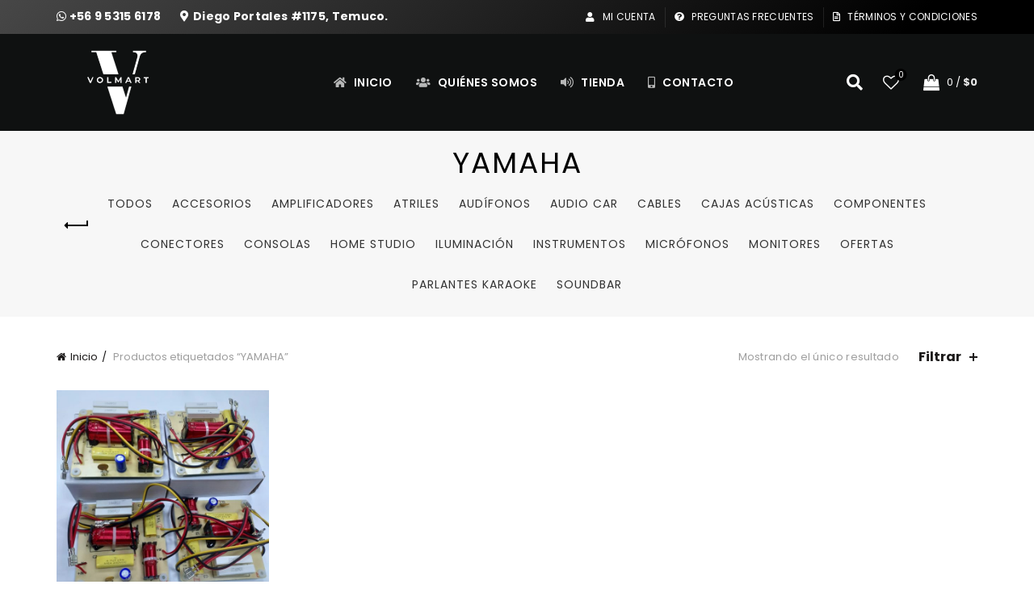

--- FILE ---
content_type: text/html; charset=UTF-8
request_url: https://volmart.cl/etiqueta-producto/yamaha/
body_size: 74210
content:
<!DOCTYPE html>
<!--[if IE 8]>
<html class="ie ie8" lang="es">
<![endif]-->
<!--[if !(IE 7) & !(IE 8)]><!-->
<html lang="es">
<!--<![endif]-->
<head>
	<meta charset="UTF-8">
	<meta name="viewport" content="width=device-width, initial-scale=1.0, maximum-scale=1.0, user-scalable=no">
	<link rel="profile" href="http://gmpg.org/xfn/11">
	<link rel="pingback" href="https://volmart.cl/xmlrpc.php">

	<title>YAMAHA &#8211; VOLMART</title>
<meta name='robots' content='max-image-preview:large' />
	<style>img:is([sizes="auto" i], [sizes^="auto," i]) { contain-intrinsic-size: 3000px 1500px }</style>
	<link rel='dns-prefetch' href='//use.fontawesome.com' />
<link rel='dns-prefetch' href='//fonts.googleapis.com' />
<link rel="alternate" type="application/rss+xml" title="VOLMART &raquo; Feed" href="https://volmart.cl/feed/" />
<link rel="alternate" type="application/rss+xml" title="VOLMART &raquo; Feed de los comentarios" href="https://volmart.cl/comments/feed/" />
<link rel="alternate" type="application/rss+xml" title="VOLMART &raquo; YAMAHA Etiqueta Feed" href="https://volmart.cl/etiqueta-producto/yamaha/feed/" />

<style id='wp-emoji-styles-inline-css' type='text/css'>

	img.wp-smiley, img.emoji {
		display: inline !important;
		border: none !important;
		box-shadow: none !important;
		height: 1em !important;
		width: 1em !important;
		margin: 0 0.07em !important;
		vertical-align: -0.1em !important;
		background: none !important;
		padding: 0 !important;
	}
</style>
<link rel='stylesheet' id='wp-block-library-css' href='https://volmart.cl/wp-includes/css/dist/block-library/style.min.css?ver=6.8.2' type='text/css' media='all' />
<style id='classic-theme-styles-inline-css' type='text/css'>
/*! This file is auto-generated */
.wp-block-button__link{color:#fff;background-color:#32373c;border-radius:9999px;box-shadow:none;text-decoration:none;padding:calc(.667em + 2px) calc(1.333em + 2px);font-size:1.125em}.wp-block-file__button{background:#32373c;color:#fff;text-decoration:none}
</style>
<style id='safe-svg-svg-icon-style-inline-css' type='text/css'>
.safe-svg-cover{text-align:center}.safe-svg-cover .safe-svg-inside{display:inline-block;max-width:100%}.safe-svg-cover svg{fill:currentColor;height:100%;max-height:100%;max-width:100%;width:100%}

</style>
<style id='font-awesome-svg-styles-default-inline-css' type='text/css'>
.svg-inline--fa {
  display: inline-block;
  height: 1em;
  overflow: visible;
  vertical-align: -.125em;
}
</style>
<link rel='stylesheet' id='font-awesome-svg-styles-css' href='https://volmart.cl/wp-content/uploads/font-awesome/v5.15.2/css/svg-with-js.css' type='text/css' media='all' />
<style id='font-awesome-svg-styles-inline-css' type='text/css'>
   .wp-block-font-awesome-icon svg::before,
   .wp-rich-text-font-awesome-icon svg::before {content: unset;}
</style>
<style id='global-styles-inline-css' type='text/css'>
:root{--wp--preset--aspect-ratio--square: 1;--wp--preset--aspect-ratio--4-3: 4/3;--wp--preset--aspect-ratio--3-4: 3/4;--wp--preset--aspect-ratio--3-2: 3/2;--wp--preset--aspect-ratio--2-3: 2/3;--wp--preset--aspect-ratio--16-9: 16/9;--wp--preset--aspect-ratio--9-16: 9/16;--wp--preset--color--black: #000000;--wp--preset--color--cyan-bluish-gray: #abb8c3;--wp--preset--color--white: #ffffff;--wp--preset--color--pale-pink: #f78da7;--wp--preset--color--vivid-red: #cf2e2e;--wp--preset--color--luminous-vivid-orange: #ff6900;--wp--preset--color--luminous-vivid-amber: #fcb900;--wp--preset--color--light-green-cyan: #7bdcb5;--wp--preset--color--vivid-green-cyan: #00d084;--wp--preset--color--pale-cyan-blue: #8ed1fc;--wp--preset--color--vivid-cyan-blue: #0693e3;--wp--preset--color--vivid-purple: #9b51e0;--wp--preset--gradient--vivid-cyan-blue-to-vivid-purple: linear-gradient(135deg,rgba(6,147,227,1) 0%,rgb(155,81,224) 100%);--wp--preset--gradient--light-green-cyan-to-vivid-green-cyan: linear-gradient(135deg,rgb(122,220,180) 0%,rgb(0,208,130) 100%);--wp--preset--gradient--luminous-vivid-amber-to-luminous-vivid-orange: linear-gradient(135deg,rgba(252,185,0,1) 0%,rgba(255,105,0,1) 100%);--wp--preset--gradient--luminous-vivid-orange-to-vivid-red: linear-gradient(135deg,rgba(255,105,0,1) 0%,rgb(207,46,46) 100%);--wp--preset--gradient--very-light-gray-to-cyan-bluish-gray: linear-gradient(135deg,rgb(238,238,238) 0%,rgb(169,184,195) 100%);--wp--preset--gradient--cool-to-warm-spectrum: linear-gradient(135deg,rgb(74,234,220) 0%,rgb(151,120,209) 20%,rgb(207,42,186) 40%,rgb(238,44,130) 60%,rgb(251,105,98) 80%,rgb(254,248,76) 100%);--wp--preset--gradient--blush-light-purple: linear-gradient(135deg,rgb(255,206,236) 0%,rgb(152,150,240) 100%);--wp--preset--gradient--blush-bordeaux: linear-gradient(135deg,rgb(254,205,165) 0%,rgb(254,45,45) 50%,rgb(107,0,62) 100%);--wp--preset--gradient--luminous-dusk: linear-gradient(135deg,rgb(255,203,112) 0%,rgb(199,81,192) 50%,rgb(65,88,208) 100%);--wp--preset--gradient--pale-ocean: linear-gradient(135deg,rgb(255,245,203) 0%,rgb(182,227,212) 50%,rgb(51,167,181) 100%);--wp--preset--gradient--electric-grass: linear-gradient(135deg,rgb(202,248,128) 0%,rgb(113,206,126) 100%);--wp--preset--gradient--midnight: linear-gradient(135deg,rgb(2,3,129) 0%,rgb(40,116,252) 100%);--wp--preset--font-size--small: 13px;--wp--preset--font-size--medium: 20px;--wp--preset--font-size--large: 36px;--wp--preset--font-size--x-large: 42px;--wp--preset--spacing--20: 0.44rem;--wp--preset--spacing--30: 0.67rem;--wp--preset--spacing--40: 1rem;--wp--preset--spacing--50: 1.5rem;--wp--preset--spacing--60: 2.25rem;--wp--preset--spacing--70: 3.38rem;--wp--preset--spacing--80: 5.06rem;--wp--preset--shadow--natural: 6px 6px 9px rgba(0, 0, 0, 0.2);--wp--preset--shadow--deep: 12px 12px 50px rgba(0, 0, 0, 0.4);--wp--preset--shadow--sharp: 6px 6px 0px rgba(0, 0, 0, 0.2);--wp--preset--shadow--outlined: 6px 6px 0px -3px rgba(255, 255, 255, 1), 6px 6px rgba(0, 0, 0, 1);--wp--preset--shadow--crisp: 6px 6px 0px rgba(0, 0, 0, 1);}:where(.is-layout-flex){gap: 0.5em;}:where(.is-layout-grid){gap: 0.5em;}body .is-layout-flex{display: flex;}.is-layout-flex{flex-wrap: wrap;align-items: center;}.is-layout-flex > :is(*, div){margin: 0;}body .is-layout-grid{display: grid;}.is-layout-grid > :is(*, div){margin: 0;}:where(.wp-block-columns.is-layout-flex){gap: 2em;}:where(.wp-block-columns.is-layout-grid){gap: 2em;}:where(.wp-block-post-template.is-layout-flex){gap: 1.25em;}:where(.wp-block-post-template.is-layout-grid){gap: 1.25em;}.has-black-color{color: var(--wp--preset--color--black) !important;}.has-cyan-bluish-gray-color{color: var(--wp--preset--color--cyan-bluish-gray) !important;}.has-white-color{color: var(--wp--preset--color--white) !important;}.has-pale-pink-color{color: var(--wp--preset--color--pale-pink) !important;}.has-vivid-red-color{color: var(--wp--preset--color--vivid-red) !important;}.has-luminous-vivid-orange-color{color: var(--wp--preset--color--luminous-vivid-orange) !important;}.has-luminous-vivid-amber-color{color: var(--wp--preset--color--luminous-vivid-amber) !important;}.has-light-green-cyan-color{color: var(--wp--preset--color--light-green-cyan) !important;}.has-vivid-green-cyan-color{color: var(--wp--preset--color--vivid-green-cyan) !important;}.has-pale-cyan-blue-color{color: var(--wp--preset--color--pale-cyan-blue) !important;}.has-vivid-cyan-blue-color{color: var(--wp--preset--color--vivid-cyan-blue) !important;}.has-vivid-purple-color{color: var(--wp--preset--color--vivid-purple) !important;}.has-black-background-color{background-color: var(--wp--preset--color--black) !important;}.has-cyan-bluish-gray-background-color{background-color: var(--wp--preset--color--cyan-bluish-gray) !important;}.has-white-background-color{background-color: var(--wp--preset--color--white) !important;}.has-pale-pink-background-color{background-color: var(--wp--preset--color--pale-pink) !important;}.has-vivid-red-background-color{background-color: var(--wp--preset--color--vivid-red) !important;}.has-luminous-vivid-orange-background-color{background-color: var(--wp--preset--color--luminous-vivid-orange) !important;}.has-luminous-vivid-amber-background-color{background-color: var(--wp--preset--color--luminous-vivid-amber) !important;}.has-light-green-cyan-background-color{background-color: var(--wp--preset--color--light-green-cyan) !important;}.has-vivid-green-cyan-background-color{background-color: var(--wp--preset--color--vivid-green-cyan) !important;}.has-pale-cyan-blue-background-color{background-color: var(--wp--preset--color--pale-cyan-blue) !important;}.has-vivid-cyan-blue-background-color{background-color: var(--wp--preset--color--vivid-cyan-blue) !important;}.has-vivid-purple-background-color{background-color: var(--wp--preset--color--vivid-purple) !important;}.has-black-border-color{border-color: var(--wp--preset--color--black) !important;}.has-cyan-bluish-gray-border-color{border-color: var(--wp--preset--color--cyan-bluish-gray) !important;}.has-white-border-color{border-color: var(--wp--preset--color--white) !important;}.has-pale-pink-border-color{border-color: var(--wp--preset--color--pale-pink) !important;}.has-vivid-red-border-color{border-color: var(--wp--preset--color--vivid-red) !important;}.has-luminous-vivid-orange-border-color{border-color: var(--wp--preset--color--luminous-vivid-orange) !important;}.has-luminous-vivid-amber-border-color{border-color: var(--wp--preset--color--luminous-vivid-amber) !important;}.has-light-green-cyan-border-color{border-color: var(--wp--preset--color--light-green-cyan) !important;}.has-vivid-green-cyan-border-color{border-color: var(--wp--preset--color--vivid-green-cyan) !important;}.has-pale-cyan-blue-border-color{border-color: var(--wp--preset--color--pale-cyan-blue) !important;}.has-vivid-cyan-blue-border-color{border-color: var(--wp--preset--color--vivid-cyan-blue) !important;}.has-vivid-purple-border-color{border-color: var(--wp--preset--color--vivid-purple) !important;}.has-vivid-cyan-blue-to-vivid-purple-gradient-background{background: var(--wp--preset--gradient--vivid-cyan-blue-to-vivid-purple) !important;}.has-light-green-cyan-to-vivid-green-cyan-gradient-background{background: var(--wp--preset--gradient--light-green-cyan-to-vivid-green-cyan) !important;}.has-luminous-vivid-amber-to-luminous-vivid-orange-gradient-background{background: var(--wp--preset--gradient--luminous-vivid-amber-to-luminous-vivid-orange) !important;}.has-luminous-vivid-orange-to-vivid-red-gradient-background{background: var(--wp--preset--gradient--luminous-vivid-orange-to-vivid-red) !important;}.has-very-light-gray-to-cyan-bluish-gray-gradient-background{background: var(--wp--preset--gradient--very-light-gray-to-cyan-bluish-gray) !important;}.has-cool-to-warm-spectrum-gradient-background{background: var(--wp--preset--gradient--cool-to-warm-spectrum) !important;}.has-blush-light-purple-gradient-background{background: var(--wp--preset--gradient--blush-light-purple) !important;}.has-blush-bordeaux-gradient-background{background: var(--wp--preset--gradient--blush-bordeaux) !important;}.has-luminous-dusk-gradient-background{background: var(--wp--preset--gradient--luminous-dusk) !important;}.has-pale-ocean-gradient-background{background: var(--wp--preset--gradient--pale-ocean) !important;}.has-electric-grass-gradient-background{background: var(--wp--preset--gradient--electric-grass) !important;}.has-midnight-gradient-background{background: var(--wp--preset--gradient--midnight) !important;}.has-small-font-size{font-size: var(--wp--preset--font-size--small) !important;}.has-medium-font-size{font-size: var(--wp--preset--font-size--medium) !important;}.has-large-font-size{font-size: var(--wp--preset--font-size--large) !important;}.has-x-large-font-size{font-size: var(--wp--preset--font-size--x-large) !important;}
:where(.wp-block-post-template.is-layout-flex){gap: 1.25em;}:where(.wp-block-post-template.is-layout-grid){gap: 1.25em;}
:where(.wp-block-columns.is-layout-flex){gap: 2em;}:where(.wp-block-columns.is-layout-grid){gap: 2em;}
:root :where(.wp-block-pullquote){font-size: 1.5em;line-height: 1.6;}
</style>
<link rel='stylesheet' id='rs-plugin-settings-css' href='https://volmart.cl/wp-content/plugins/revslider/public/assets/css/rs6.css?ver=6.4.3' type='text/css' media='all' />
<style id='rs-plugin-settings-inline-css' type='text/css'>
#rs-demo-id {}
</style>
<style id='woocommerce-inline-inline-css' type='text/css'>
.woocommerce form .form-row .required { visibility: visible; }
</style>
<link rel='stylesheet' id='brands-styles-css' href='https://volmart.cl/wp-content/plugins/woocommerce/assets/css/brands.css?ver=9.9.6' type='text/css' media='all' />
<link rel='stylesheet' id='font-awesome-official-css' href='https://use.fontawesome.com/releases/v5.15.2/css/all.css' type='text/css' media='all' integrity="sha384-vSIIfh2YWi9wW0r9iZe7RJPrKwp6bG+s9QZMoITbCckVJqGCCRhc+ccxNcdpHuYu" crossorigin="anonymous" />
<link rel='stylesheet' id='bootstrap-css' href='https://volmart.cl/wp-content/themes/basel/css/bootstrap.min.css?ver=5.4.1' type='text/css' media='all' />
<link rel='stylesheet' id='basel-style-css' href='https://volmart.cl/wp-content/themes/basel/style.min.css?ver=5.4.1' type='text/css' media='all' />
<link rel='stylesheet' id='js_composer_front-css' href='https://volmart.cl/wp-content/plugins/js_composer/assets/css/js_composer.min.css?ver=6.6.0' type='text/css' media='all' />
<link rel='stylesheet' id='vc_font_awesome_5_shims-css' href='https://volmart.cl/wp-content/plugins/js_composer/assets/lib/bower/font-awesome/css/v4-shims.min.css?ver=6.6.0' type='text/css' media='all' />
<link rel='stylesheet' id='vc_font_awesome_5-css' href='https://volmart.cl/wp-content/plugins/js_composer/assets/lib/bower/font-awesome/css/all.min.css?ver=6.6.0' type='text/css' media='all' />
<link rel='stylesheet' id='xts-google-fonts-css' href='//fonts.googleapis.com/css?family=Poppins%3A100%2C100italic%2C200%2C200italic%2C300%2C300italic%2C400%2C400italic%2C500%2C500italic%2C600%2C600italic%2C700%2C700italic%2C800%2C800italic%2C900%2C900italic&#038;ver=5.4.1' type='text/css' media='all' />
<link rel='stylesheet' id='basel-dynamic-style-css' href='https://volmart.cl/wp-content/uploads/2026/01/basel-dynamic-1767911400.css?ver=5.4.1' type='text/css' media='all' />
<link rel='stylesheet' id='font-awesome-official-v4shim-css' href='https://use.fontawesome.com/releases/v5.15.2/css/v4-shims.css' type='text/css' media='all' integrity="sha384-1CjXmylX8++C7CVZORGA9EwcbYDfZV2D4Kl1pTm3hp2I/usHDafIrgBJNuRTDQ4f" crossorigin="anonymous" />
<style id='font-awesome-official-v4shim-inline-css' type='text/css'>
@font-face {
font-family: "FontAwesome";
font-display: block;
src: url("https://use.fontawesome.com/releases/v5.15.2/webfonts/fa-brands-400.eot"),
		url("https://use.fontawesome.com/releases/v5.15.2/webfonts/fa-brands-400.eot?#iefix") format("embedded-opentype"),
		url("https://use.fontawesome.com/releases/v5.15.2/webfonts/fa-brands-400.woff2") format("woff2"),
		url("https://use.fontawesome.com/releases/v5.15.2/webfonts/fa-brands-400.woff") format("woff"),
		url("https://use.fontawesome.com/releases/v5.15.2/webfonts/fa-brands-400.ttf") format("truetype"),
		url("https://use.fontawesome.com/releases/v5.15.2/webfonts/fa-brands-400.svg#fontawesome") format("svg");
}

@font-face {
font-family: "FontAwesome";
font-display: block;
src: url("https://use.fontawesome.com/releases/v5.15.2/webfonts/fa-solid-900.eot"),
		url("https://use.fontawesome.com/releases/v5.15.2/webfonts/fa-solid-900.eot?#iefix") format("embedded-opentype"),
		url("https://use.fontawesome.com/releases/v5.15.2/webfonts/fa-solid-900.woff2") format("woff2"),
		url("https://use.fontawesome.com/releases/v5.15.2/webfonts/fa-solid-900.woff") format("woff"),
		url("https://use.fontawesome.com/releases/v5.15.2/webfonts/fa-solid-900.ttf") format("truetype"),
		url("https://use.fontawesome.com/releases/v5.15.2/webfonts/fa-solid-900.svg#fontawesome") format("svg");
}

@font-face {
font-family: "FontAwesome";
font-display: block;
src: url("https://use.fontawesome.com/releases/v5.15.2/webfonts/fa-regular-400.eot"),
		url("https://use.fontawesome.com/releases/v5.15.2/webfonts/fa-regular-400.eot?#iefix") format("embedded-opentype"),
		url("https://use.fontawesome.com/releases/v5.15.2/webfonts/fa-regular-400.woff2") format("woff2"),
		url("https://use.fontawesome.com/releases/v5.15.2/webfonts/fa-regular-400.woff") format("woff"),
		url("https://use.fontawesome.com/releases/v5.15.2/webfonts/fa-regular-400.ttf") format("truetype"),
		url("https://use.fontawesome.com/releases/v5.15.2/webfonts/fa-regular-400.svg#fontawesome") format("svg");
unicode-range: U+F004-F005,U+F007,U+F017,U+F022,U+F024,U+F02E,U+F03E,U+F044,U+F057-F059,U+F06E,U+F070,U+F075,U+F07B-F07C,U+F080,U+F086,U+F089,U+F094,U+F09D,U+F0A0,U+F0A4-F0A7,U+F0C5,U+F0C7-F0C8,U+F0E0,U+F0EB,U+F0F3,U+F0F8,U+F0FE,U+F111,U+F118-F11A,U+F11C,U+F133,U+F144,U+F146,U+F14A,U+F14D-F14E,U+F150-F152,U+F15B-F15C,U+F164-F165,U+F185-F186,U+F191-F192,U+F1AD,U+F1C1-F1C9,U+F1CD,U+F1D8,U+F1E3,U+F1EA,U+F1F6,U+F1F9,U+F20A,U+F247-F249,U+F24D,U+F254-F25B,U+F25D,U+F267,U+F271-F274,U+F279,U+F28B,U+F28D,U+F2B5-F2B6,U+F2B9,U+F2BB,U+F2BD,U+F2C1-F2C2,U+F2D0,U+F2D2,U+F2DC,U+F2ED,U+F328,U+F358-F35B,U+F3A5,U+F3D1,U+F410,U+F4AD;
}
</style>
<script type="text/template" id="tmpl-variation-template">
	<div class="woocommerce-variation-description">{{{ data.variation.variation_description }}}</div>
	<div class="woocommerce-variation-price">{{{ data.variation.price_html }}}</div>
	<div class="woocommerce-variation-availability">{{{ data.variation.availability_html }}}</div>
</script>
<script type="text/template" id="tmpl-unavailable-variation-template">
	<p role="alert">Lo siento, este producto no está disponible. Por favor, elige otra combinación.</p>
</script>
<script type="text/javascript" src="https://volmart.cl/wp-includes/js/jquery/jquery.min.js?ver=3.7.1" id="jquery-core-js"></script>
<script type="text/javascript" src="https://volmart.cl/wp-includes/js/jquery/jquery-migrate.min.js?ver=3.4.1" id="jquery-migrate-js"></script>
<script type="text/javascript" src="https://volmart.cl/wp-content/plugins/revslider/public/assets/js/rbtools.min.js?ver=6.4.3" id="tp-tools-js"></script>
<script type="text/javascript" src="https://volmart.cl/wp-content/plugins/revslider/public/assets/js/rs6.min.js?ver=6.4.3" id="revmin-js"></script>
<script type="text/javascript" src="https://volmart.cl/wp-content/plugins/woocommerce/assets/js/jquery-blockui/jquery.blockUI.min.js?ver=2.7.0-wc.9.9.6" id="jquery-blockui-js" data-wp-strategy="defer"></script>
<script type="text/javascript" id="wc-add-to-cart-js-extra">
/* <![CDATA[ */
var wc_add_to_cart_params = {"ajax_url":"\/wp-admin\/admin-ajax.php","wc_ajax_url":"\/?wc-ajax=%%endpoint%%","i18n_view_cart":"Ver carrito","cart_url":"https:\/\/volmart.cl\/carrito\/","is_cart":"","cart_redirect_after_add":"no"};
/* ]]> */
</script>
<script type="text/javascript" src="https://volmart.cl/wp-content/plugins/woocommerce/assets/js/frontend/add-to-cart.min.js?ver=9.9.6" id="wc-add-to-cart-js" data-wp-strategy="defer"></script>
<script type="text/javascript" src="https://volmart.cl/wp-content/plugins/woocommerce/assets/js/js-cookie/js.cookie.min.js?ver=2.1.4-wc.9.9.6" id="js-cookie-js" data-wp-strategy="defer"></script>
<script type="text/javascript" id="woocommerce-js-extra">
/* <![CDATA[ */
var woocommerce_params = {"ajax_url":"\/wp-admin\/admin-ajax.php","wc_ajax_url":"\/?wc-ajax=%%endpoint%%","i18n_password_show":"Mostrar contrase\u00f1a","i18n_password_hide":"Ocultar contrase\u00f1a"};
/* ]]> */
</script>
<script type="text/javascript" src="https://volmart.cl/wp-content/plugins/woocommerce/assets/js/frontend/woocommerce.min.js?ver=9.9.6" id="woocommerce-js" defer="defer" data-wp-strategy="defer"></script>
<script type="text/javascript" src="https://volmart.cl/wp-content/plugins/js_composer/assets/js/vendors/woocommerce-add-to-cart.js?ver=6.6.0" id="vc_woocommerce-add-to-cart-js-js"></script>
<!--[if lt IE 9]>
<script type="text/javascript" src="https://volmart.cl/wp-content/themes/basel/js/html5.min.js?ver=5.4.1" id="basel_html5shiv-js"></script>
<![endif]-->
<script type="text/javascript" src="https://volmart.cl/wp-includes/js/underscore.min.js?ver=1.13.7" id="underscore-js"></script>
<script type="text/javascript" id="wp-util-js-extra">
/* <![CDATA[ */
var _wpUtilSettings = {"ajax":{"url":"\/wp-admin\/admin-ajax.php"}};
/* ]]> */
</script>
<script type="text/javascript" src="https://volmart.cl/wp-includes/js/wp-util.min.js?ver=6.8.2" id="wp-util-js"></script>
<script type="text/javascript" id="wc-add-to-cart-variation-js-extra">
/* <![CDATA[ */
var wc_add_to_cart_variation_params = {"wc_ajax_url":"\/?wc-ajax=%%endpoint%%","i18n_no_matching_variations_text":"Lo siento, no hay productos que igualen tu selecci\u00f3n. Por favor, escoge una combinaci\u00f3n diferente.","i18n_make_a_selection_text":"Elige las opciones del producto antes de a\u00f1adir este producto a tu carrito.","i18n_unavailable_text":"Lo siento, este producto no est\u00e1 disponible. Por favor, elige otra combinaci\u00f3n.","i18n_reset_alert_text":"Se ha restablecido tu selecci\u00f3n. Por favor, elige alguna opci\u00f3n del producto antes de poder a\u00f1adir este producto a tu carrito."};
/* ]]> */
</script>
<script type="text/javascript" src="https://volmart.cl/wp-content/plugins/woocommerce/assets/js/frontend/add-to-cart-variation.min.js?ver=9.9.6" id="wc-add-to-cart-variation-js" defer="defer" data-wp-strategy="defer"></script>
<link rel="https://api.w.org/" href="https://volmart.cl/wp-json/" /><link rel="alternate" title="JSON" type="application/json" href="https://volmart.cl/wp-json/wp/v2/product_tag/261" /><link rel="EditURI" type="application/rsd+xml" title="RSD" href="https://volmart.cl/xmlrpc.php?rsd" />
<meta name="generator" content="WordPress 6.8.2" />
<meta name="generator" content="WooCommerce 9.9.6" />
<meta name="theme-color" content="">        <style> 
            	
			/* Shop popup */
			
			.basel-promo-popup {
			   max-width: 900px;
			}
	
            .site-logo {
                width: 30%;
            }    

            .site-logo img {
                max-width: 300px;
                max-height: 120px;
            }    

                            .right-column {
                    width: 300px;
                }  
            
                            .basel-woocommerce-layered-nav .basel-scroll {
                    max-height: 280px;
                }
            
			/* header Banner */
			.header-banner {
				height: 40px;
			}
	
			.header-banner-display .website-wrapper {
				margin-top:40px;
			}	

            /* Topbar height configs */

			.topbar-menu ul > li {
				line-height: 42px;
			}
			
			.topbar-wrapp,
			.topbar-content:before {
				height: 42px;
			}
			
			.sticky-header-prepared.basel-top-bar-on .header-shop, 
			.sticky-header-prepared.basel-top-bar-on .header-split,
			.enable-sticky-header.basel-header-overlap.basel-top-bar-on .main-header {
				top: 42px;
			}

            /* Header height configs */

            /* Limit logo image height for according to header height */
            .site-logo img {
                max-height: 120px;
            } 

            /* And for sticky header logo also */
            .act-scroll .site-logo img,
            .header-clone .site-logo img {
                max-height: 120px;
            }   

            /* Set sticky headers height for cloned headers based on menu links line height */
            .header-clone .main-nav .menu > li > a {
                height: 120px;
                line-height: 120px;
            } 

            /* Height for switch logos */

            .sticky-header-real:not(.global-header-menu-top) .switch-logo-enable .basel-logo {
                height: 120px;
            }

            .sticky-header-real:not(.global-header-menu-top) .act-scroll .switch-logo-enable .basel-logo {
                height: 120px;
            }

            .sticky-header-real:not(.global-header-menu-top) .act-scroll .switch-logo-enable {
                transform: translateY(-120px);
                -webkit-transform: translateY(-120px);
            }

                            /* Header height for these layouts based on it's menu links line height */
                .main-nav .menu > li > a {
                    height: 120px;
                    line-height: 120px;
                }  
                /* The same for sticky header */
                .act-scroll .main-nav .menu > li > a {
                    height: 120px;
                    line-height: 120px;
                }  
            
            
            
            
            /* Page headings settings for heading overlap. Calculate on the header height base */

            .basel-header-overlap .title-size-default,
            .basel-header-overlap .title-size-small,
            .basel-header-overlap .title-shop.without-title.title-size-default,
            .basel-header-overlap .title-shop.without-title.title-size-small {
                padding-top: 160px;
            }


            .basel-header-overlap .title-shop.without-title.title-size-large,
            .basel-header-overlap .title-size-large {
                padding-top: 240px;
            }

            @media (max-width: 991px) {

				/* header Banner */
				.header-banner {
					height: 40px;
				}
	
				.header-banner-display .website-wrapper {
					margin-top:40px;
				}

	            /* Topbar height configs */
				.topbar-menu ul > li {
					line-height: 42px;
				}
				
				.topbar-wrapp,
				.topbar-content:before {
					height: 42px;
				}
				
				.sticky-header-prepared.basel-top-bar-on .header-shop, 
				.sticky-header-prepared.basel-top-bar-on .header-split,
				.enable-sticky-header.basel-header-overlap.basel-top-bar-on .main-header {
					top: 42px;
				}

                /* Set header height for mobile devices */
                .main-header .wrapp-header {
                    min-height: 90px;
                } 

                /* Limit logo image height for mobile according to mobile header height */
                .site-logo img {
                    max-height: 90px;
                }   

                /* Limit logo on sticky header. Both header real and header cloned */
                .act-scroll .site-logo img,
                .header-clone .site-logo img {
                    max-height: 90px;
                }

                /* Height for switch logos */

                .main-header .switch-logo-enable .basel-logo {
                    height: 90px;
                }

                .sticky-header-real:not(.global-header-menu-top) .act-scroll .switch-logo-enable .basel-logo {
                    height: 90px;
                }

                .sticky-header-real:not(.global-header-menu-top) .act-scroll .switch-logo-enable {
                    transform: translateY(-90px);
                    -webkit-transform: translateY(-90px);
                }

                /* Page headings settings for heading overlap. Calculate on the MOBILE header height base */
                .basel-header-overlap .title-size-default,
                .basel-header-overlap .title-size-small,
                .basel-header-overlap .title-shop.without-title.title-size-default,
                .basel-header-overlap .title-shop.without-title.title-size-small {
                    padding-top: 110px;
                }

                .basel-header-overlap .title-shop.without-title.title-size-large,
                .basel-header-overlap .title-size-large {
                    padding-top: 150px;
                }
 
            }

                 
                    </style>
        
        
			<noscript><style>.woocommerce-product-gallery{ opacity: 1 !important; }</style></noscript>
	<meta name="generator" content="Powered by WPBakery Page Builder - drag and drop page builder for WordPress."/>
<meta name="generator" content="Powered by Slider Revolution 6.4.3 - responsive, Mobile-Friendly Slider Plugin for WordPress with comfortable drag and drop interface." />
<link rel="icon" href="https://volmart.cl/wp-content/uploads/2025/07/510460520_18009943595772510_5157922832846821093_n-e1751901769794-100x100.jpg" sizes="32x32" />
<link rel="icon" href="https://volmart.cl/wp-content/uploads/2025/07/510460520_18009943595772510_5157922832846821093_n-e1751901769794-300x300.jpg" sizes="192x192" />
<link rel="apple-touch-icon" href="https://volmart.cl/wp-content/uploads/2025/07/510460520_18009943595772510_5157922832846821093_n-e1751901769794-300x300.jpg" />
<meta name="msapplication-TileImage" content="https://volmart.cl/wp-content/uploads/2025/07/510460520_18009943595772510_5157922832846821093_n-e1751901769794-300x300.jpg" />
<script type="text/javascript">function setREVStartSize(e){
			//window.requestAnimationFrame(function() {				 
				window.RSIW = window.RSIW===undefined ? window.innerWidth : window.RSIW;	
				window.RSIH = window.RSIH===undefined ? window.innerHeight : window.RSIH;	
				try {								
					var pw = document.getElementById(e.c).parentNode.offsetWidth,
						newh;
					pw = pw===0 || isNaN(pw) ? window.RSIW : pw;
					e.tabw = e.tabw===undefined ? 0 : parseInt(e.tabw);
					e.thumbw = e.thumbw===undefined ? 0 : parseInt(e.thumbw);
					e.tabh = e.tabh===undefined ? 0 : parseInt(e.tabh);
					e.thumbh = e.thumbh===undefined ? 0 : parseInt(e.thumbh);
					e.tabhide = e.tabhide===undefined ? 0 : parseInt(e.tabhide);
					e.thumbhide = e.thumbhide===undefined ? 0 : parseInt(e.thumbhide);
					e.mh = e.mh===undefined || e.mh=="" || e.mh==="auto" ? 0 : parseInt(e.mh,0);		
					if(e.layout==="fullscreen" || e.l==="fullscreen") 						
						newh = Math.max(e.mh,window.RSIH);					
					else{					
						e.gw = Array.isArray(e.gw) ? e.gw : [e.gw];
						for (var i in e.rl) if (e.gw[i]===undefined || e.gw[i]===0) e.gw[i] = e.gw[i-1];					
						e.gh = e.el===undefined || e.el==="" || (Array.isArray(e.el) && e.el.length==0)? e.gh : e.el;
						e.gh = Array.isArray(e.gh) ? e.gh : [e.gh];
						for (var i in e.rl) if (e.gh[i]===undefined || e.gh[i]===0) e.gh[i] = e.gh[i-1];
											
						var nl = new Array(e.rl.length),
							ix = 0,						
							sl;					
						e.tabw = e.tabhide>=pw ? 0 : e.tabw;
						e.thumbw = e.thumbhide>=pw ? 0 : e.thumbw;
						e.tabh = e.tabhide>=pw ? 0 : e.tabh;
						e.thumbh = e.thumbhide>=pw ? 0 : e.thumbh;					
						for (var i in e.rl) nl[i] = e.rl[i]<window.RSIW ? 0 : e.rl[i];
						sl = nl[0];									
						for (var i in nl) if (sl>nl[i] && nl[i]>0) { sl = nl[i]; ix=i;}															
						var m = pw>(e.gw[ix]+e.tabw+e.thumbw) ? 1 : (pw-(e.tabw+e.thumbw)) / (e.gw[ix]);					
						newh =  (e.gh[ix] * m) + (e.tabh + e.thumbh);
					}				
					if(window.rs_init_css===undefined) window.rs_init_css = document.head.appendChild(document.createElement("style"));					
					document.getElementById(e.c).height = newh+"px";
					window.rs_init_css.innerHTML += "#"+e.c+"_wrapper { height: "+newh+"px }";				
				} catch(e){
					console.log("Failure at Presize of Slider:" + e)
				}					   
			//});
		  };</script>
		<style type="text/css" id="wp-custom-css">
			.copyrights-centered{
    background: rgb(0 0 0);
}

.title-wrapper.basel-title-color-default .title-subtitle {
    color: #000000;
    font-size: 13px;
}

@media (max-width: 480px) {
    .title-wrapper.basel-title-size-extra-large .title, .title-wrapper.basel-title-size-large .title {
        font-size: 26px;
    }
}

@keyframes ondaDeGradado {
    0% { background-position: 0% 50%; }
    50% { background-position: 100% 50%; }
    100% { background-position: 0% 50%; }
}

.topbar-wrapp {
    background: linear-gradient(-45deg, #000, #000, #6c6c6c, #363636);
    background-size: 400% 400%;
    animation: ondaDeGradado 12s linear infinite;
}

input[type=password], input[type=date], input[type=email], input[type=search], input[type=number], input[type=url], input[type=tel], input[type=text], select, textarea{
    border-radius: 15px;
}

.widget_shopping_cart .product_list_widget li span.quantity .amount{
    color: #000000;
    font-weight: 600;
}
	
.vc_btn3.vc_btn3-size-lg.vc_btn3-icon-left:not(.vc_btn3-o-empty){
	  animation: pisca 1.5s infinite;
    box-shadow: 0px 0px 12px -6px #010101;
}

.basel-hover-standard .btn-add > a {
		border-radius: 25px;
}
	
.btn.btn-color-primary {
    font-size: 15px;
    background: linear-gradient(45deg, #000, #727272);
    border-color: #727272;
    border-radius: 25px;
    text-transform: none;
    color: #fff;
    animation: pisca 1.5s infinite;
    box-shadow: 0px 0px 12px -6px #010101;
}

.btn.btn-color-primary:hover {
    font-size: 15px;
    background: linear-gradient(45deg, #727272, #000);
    border-color: #727272;
    border-radius: 25px;
    text-transform: none;
    color: #fff;
    animation: pisca 1.5s infinite;
    box-shadow: 0px 0px 12px -6px #010101;
}

@keyframes pisca {
    70% {
        box-shadow: 0 0 0 11px rgb(0,0,0,0);
    }

    100% {
        box-shadow: 0 0 0 0 rgb(0,0,0,0);
    }
}

.cat-design-alt .hover-mask>a:not(.category-link-overlay) {	
	  color: #ffffff; /* Letras blancas */
    background-color: #000; /* Rosado */
    border-bottom: 2px solid #000;
	  text-decoration: none;
    font-size: 12px; /* Tamaño pequeño */
    padding: 5px 10px;
    border-radius: 15px;
    transition: all 0.3s ease-in-out;
    box-shadow: 0px 0px 10px rgba(0, 0, 0, 0.6);
    transform: scale(1.1);
}

.cat-design-alt .hover-mask>a:not(.category-link-overlay):hover {
    color: #ffffff; /* Letras blancas */
    background-color: #363636; /* Gris Fuerte */
    border-bottom: 2px solid #363636;
    text-decoration: none;
    font-size: 12px; /* Tamaño pequeño */
    padding: 5px 10px;
    border-radius: 15px;
    transition: all 0.3s ease-in-out;
	  box-shadow: 0px 0px 10px rgba(54, 54, 54, 0.6);
}		</style>
		<noscript><style> .wpb_animate_when_almost_visible { opacity: 1; }</style></noscript></head>

<body class="archive tax-product_tag term-yamaha term-261 wp-theme-basel theme-basel woocommerce woocommerce-page woocommerce-no-js wrapper-full-width global-cart-design-1 global-search-dropdown global-header-simple mobile-nav-from-left basel-light catalog-mode-off categories-accordion-on global-wishlist-enable basel-top-bar-on basel-ajax-shop-on basel-ajax-search-on enable-sticky-header sticky-header-clone offcanvas-sidebar-mobile offcanvas-sidebar-tablet wpb-js-composer js-comp-ver-6.6.0 vc_responsive">
					<div class="mobile-nav">
							<form role="search" method="get" id="searchform" class="searchform  basel-ajax-search" action="https://volmart.cl/"  data-thumbnail="1" data-price="1" data-count="5" data-post_type="product" data-symbols_count="3" data-sku="0">
				<div>
					<label class="screen-reader-text">Buscar por:</label>
					<input type="text" class="search-field" placeholder="Buscar producto..." value="" name="s" id="s" />
					<input type="hidden" name="post_type" id="post_type" value="product">
										<button type="submit" id="searchsubmit" value="Buscar">Buscar</button>
					
				</div>
			</form>
			<div class="search-results-wrapper"><div class="basel-scroll"><div class="basel-search-results basel-scroll-content"></div></div></div>
		<div class="menu-header-menu-container"><ul id="menu-header-menu" class="site-mobile-menu"><li id="menu-item-1503" class="menu-item menu-item-type-post_type menu-item-object-page menu-item-home menu-item-1503 menu-item-design-default item-event-hover"><a href="https://volmart.cl/"><i class="fa fa-home" aria-hidden="true" style="color: white;"></i> Inicio</a></li>
<li id="menu-item-1506" class="menu-item menu-item-type-post_type menu-item-object-page menu-item-1506 menu-item-design-default item-event-hover"><a href="https://volmart.cl/nosotros/"><i class="fa fa-users" aria-hidden="true" style="color: white;"></i> Quiénes Somos</a></li>
<li id="menu-item-1504" class="menu-item menu-item-type-post_type menu-item-object-page menu-item-1504 menu-item-design-default item-event-hover"><a href="https://volmart.cl/tienda/"><i class="fa fa-volume-up" aria-hidden="true" style="color: white;"></i> Tienda</a></li>
<li id="menu-item-1579" class="menu-item menu-item-type-post_type menu-item-object-page menu-item-1579 menu-item-design-default item-event-hover"><a href="https://volmart.cl/contacto/"><i class="fa fa-mobile" aria-hidden="true" style="color: white;"></i> Contacto</a></li>
</ul></div>			<div class="header-links my-account-with-icon">
				<ul>
												<li class="wishlist"><a href="https://volmart.cl/wishlist/">Lista de deseos</a></li>
									</ul>		
			</div>
					</div><!--END MOBILE-NAV-->
						<div class="cart-widget-side">
					<div class="widget-heading">
						<h3 class="widget-title">Carrito de compra</h3>
						<a href="#" class="widget-close">Cerrar</a>
					</div>
					<div class="widget woocommerce widget_shopping_cart"><div class="widget_shopping_cart_content"></div></div>				</div>
			<div class="website-wrapper">
			<div class="topbar-wrapp color-scheme-light">
			<div class="container">
				<div class="topbar-content">
					<div class="top-bar-left">
						
													<span style="margin-right: 20px">
    <strong style="font-size: 14px;color: white">
        <i class="fab fa-whatsapp" style="color: white;font-size: 14px"></i>
    </strong> 
    <a href="https://wa.me/+56953156178/" style="text-decoration: none;color: white;font-size: 14px;font-weight: bold">
        +56 9 5315 6178
    </a>
</span>

<span>
    <strong style="font-size: 14px;color: white">
        <i class="fa fa-map-marker" style="color:white;font-size: 14px"></i>
    </strong> 
    <a style="text-decoration: none;color: white;font-size: 14px;font-weight: bold">
        Diego Portales #1175, Temuco.
    </a>
</span>												
						
					</div>
					<div class="top-bar-right">
						<div class="topbar-menu">
							<div class="menu-top-bar-container"><ul id="menu-top-bar" class="menu"><li id="menu-item-4759" class="menu-item menu-item-type-post_type menu-item-object-page menu-item-4759 menu-item-design-default item-event-hover"><a href="https://volmart.cl/mi-cuenta/"><i class="fa fa-user" aria-hidden="true"></i> Mi Cuenta</a></li>
<li id="menu-item-4761" class="menu-item menu-item-type-post_type menu-item-object-page menu-item-4761 menu-item-design-default item-event-hover"><a href="https://volmart.cl/preguntas-frecuentes/"><i class="fa fa-question-circle" aria-hidden="true"></i> Preguntas Frecuentes</a></li>
<li id="menu-item-4981" class="menu-item menu-item-type-post_type menu-item-object-page menu-item-4981 menu-item-design-default item-event-hover"><a href="https://volmart.cl/terminos-y-condiciones/"><i class="fa fa-file-text-o" aria-hidden="true"></i> Términos y Condiciones</a></li>
</ul></div>						</div>
					</div>
				</div>
			</div>
		</div> <!--END TOP HEADER-->
	
	
	<!-- HEADER -->
	<header class="main-header header-has-no-bg header-simple icons-design-fontawesome color-scheme-light">

		<div class="container">
<div class="wrapp-header">
			<div class="site-logo">
				<div class="basel-logo-wrap switch-logo-enable">
					<a href="https://volmart.cl/" class="basel-logo basel-main-logo" rel="home">
						<img src="https://volmart.cl/wp-content/uploads/2025/07/New-Logo-Volmart-e1751688952147.png" alt="VOLMART" />					</a>
																	<a href="https://volmart.cl/" class="basel-logo basel-sticky-logo" rel="home">
							<img src="https://volmart.cl/wp-content/uploads/2025/07/New-Logo-Volmart-e1751688952147.png" alt="VOLMART" />						</a>
									</div>
			</div>
					<div class="main-nav site-navigation basel-navigation menu-center" role="navigation">
				<div class="menu-header-menu-container"><ul id="menu-header-menu-1" class="menu"><li class="menu-item menu-item-type-post_type menu-item-object-page menu-item-home menu-item-1503 menu-item-design-default item-event-hover"><a href="https://volmart.cl/"><i class="fa fa-home" aria-hidden="true" style="color: white;"></i> Inicio</a></li>
<li class="menu-item menu-item-type-post_type menu-item-object-page menu-item-1506 menu-item-design-default item-event-hover"><a href="https://volmart.cl/nosotros/"><i class="fa fa-users" aria-hidden="true" style="color: white;"></i> Quiénes Somos</a></li>
<li class="menu-item menu-item-type-post_type menu-item-object-page menu-item-1504 menu-item-design-default item-event-hover"><a href="https://volmart.cl/tienda/"><i class="fa fa-volume-up" aria-hidden="true" style="color: white;"></i> Tienda</a></li>
<li class="menu-item menu-item-type-post_type menu-item-object-page menu-item-1579 menu-item-design-default item-event-hover"><a href="https://volmart.cl/contacto/"><i class="fa fa-mobile" aria-hidden="true" style="color: white;"></i> Contacto</a></li>
</ul></div>			</div><!--END MAIN-NAV-->
		<div class="right-column">
			<div class="search-button basel-search-dropdown mobile-search-icon">
				<a href="#">
					<i class="fa fa-search"></i>
				</a>
				<div class="basel-search-wrapper">
					<div class="basel-search-inner">
						<span class="basel-close-search">Cerrar</span>
									<form role="search" method="get" id="searchform" class="searchform  basel-ajax-search" action="https://volmart.cl/"  data-thumbnail="1" data-price="1" data-count="5" data-post_type="product" data-symbols_count="3" data-sku="0">
				<div>
					<label class="screen-reader-text">Buscar por:</label>
					<input type="text" class="search-field" placeholder="Buscar producto..." value="" name="s" id="s" />
					<input type="hidden" name="post_type" id="post_type" value="product">
										<button type="submit" id="searchsubmit" value="Buscar">Buscar</button>
					
				</div>
			</form>
			<div class="search-results-wrapper"><div class="basel-scroll"><div class="basel-search-results basel-scroll-content"></div></div></div>
							</div>
				</div>
			</div>
					<div class="wishlist-info-widget">
				<a href="https://volmart.cl/wishlist/">
					Lista de deseos 
											<span class="wishlist-count">0</span>
									</a>
			</div>
				<div class="shopping-cart basel-cart-design-1 basel-cart-icon basel-cart-alt cart-widget-opener">
			<a href="https://volmart.cl/carrito/">
				<span>Carrito (<span>o</span>)</span>
				<span class="basel-cart-totals">
								<span class="basel-cart-number">0</span>
							<span class="subtotal-divider">/</span> 
								<span class="basel-cart-subtotal"><span class="woocommerce-Price-amount amount"><bdi><span class="woocommerce-Price-currencySymbol">&#36;</span>0</bdi></span></span>
						</span>
			</a>
					</div>
					<div class="mobile-nav-icon">
				<span class="basel-burger"></span>
			</div><!--END MOBILE-NAV-ICON-->
		</div>
</div>
</div>

	</header><!--END MAIN HEADER-->

	<div class="clear"></div>
	
						<div class="main-page-wrapper">
		
											<div class="page-title page-title-default title-size-small title-design-centered color-scheme-dark title-shop" style="">
						<div class="container">
							<div class="nav-shop">
								
																				<a href="javascript:baselThemeModule.backHistory()" class="basel-back-btn basel-tooltip"><span>Back</span></a>
										
																	<h1 class="entry-title">YAMAHA</h1>
																
								<a href="#" class="basel-show-categories">Categorías</a><ul class="basel-product-categories"><li class="cat-link shop-all-link"><a href="https://volmart.cl/tienda/">Todos</a></li>	<li class="cat-item cat-item-15 wc-default-cat"><a class="pf-value" href="https://volmart.cl/categoria-producto/sin-categorizar/" data-val="sin-categorizar" data-title="Sin categorizar" >Sin categorizar</a>
</li>
	<li class="cat-item cat-item-47 "><a class="pf-value" href="https://volmart.cl/categoria-producto/accesorios/" data-val="accesorios" data-title="Accesorios" >Accesorios</a>
</li>
	<li class="cat-item cat-item-36 "><a class="pf-value" href="https://volmart.cl/categoria-producto/amplificadores/" data-val="amplificadores" data-title="Amplificadores" >Amplificadores</a>
</li>
	<li class="cat-item cat-item-48 "><a class="pf-value" href="https://volmart.cl/categoria-producto/atriles/" data-val="atriles" data-title="Atriles" >Atriles</a>
</li>
	<li class="cat-item cat-item-43 "><a class="pf-value" href="https://volmart.cl/categoria-producto/audifonos/" data-val="audifonos" data-title="Audífonos" >Audífonos</a>
<ul class='children'>
	<li class="cat-item cat-item-131 "><a class="pf-value" href="https://volmart.cl/categoria-producto/audifonos/gamer/" data-val="gamer" data-title="Gamer" >Gamer</a>
</li>
	<li class="cat-item cat-item-270 "><a class="pf-value" href="https://volmart.cl/categoria-producto/audifonos/monitoreo/" data-val="monitoreo" data-title="Monitoreo" >Monitoreo</a>
</li>
</ul>
</li>
	<li class="cat-item cat-item-41 "><a class="pf-value" href="https://volmart.cl/categoria-producto/audio-car/" data-val="audio-car" data-title="Audio Car" >Audio Car</a>
</li>
	<li class="cat-item cat-item-44 "><a class="pf-value" href="https://volmart.cl/categoria-producto/cables/" data-val="cables" data-title="Cables" >Cables</a>
</li>
	<li class="cat-item cat-item-40 "><a class="pf-value" href="https://volmart.cl/categoria-producto/cajas-acuticas/" data-val="cajas-acuticas" data-title="Cajas Acústicas" >Cajas Acústicas</a>
<ul class='children'>
	<li class="cat-item cat-item-383 "><a class="pf-value" href="https://volmart.cl/categoria-producto/cajas-acuticas/cajas-activas/" data-val="cajas-activas" data-title="CAJAS ACTIVAS" >CAJAS ACTIVAS</a>
</li>
	<li class="cat-item cat-item-382 "><a class="pf-value" href="https://volmart.cl/categoria-producto/cajas-acuticas/cajas-pasivas/" data-val="cajas-pasivas" data-title="CAJAS PASIVAS" >CAJAS PASIVAS</a>
</li>
	<li class="cat-item cat-item-377 "><a class="pf-value" href="https://volmart.cl/categoria-producto/cajas-acuticas/parlantes-ambientales/" data-val="parlantes-ambientales" data-title="Parlantes Ambientales" >Parlantes Ambientales</a>
</li>
	<li class="cat-item cat-item-376 "><a class="pf-value" href="https://volmart.cl/categoria-producto/cajas-acuticas/subwoofer/" data-val="subwoofer" data-title="SubWoofer" >SubWoofer</a>
</li>
</ul>
</li>
	<li class="cat-item cat-item-37 "><a class="pf-value" href="https://volmart.cl/categoria-producto/componentes/" data-val="componentes" data-title="Componentes" >Componentes</a>
<ul class='children'>
	<li class="cat-item cat-item-233 "><a class="pf-value" href="https://volmart.cl/categoria-producto/componentes/bobinas/" data-val="bobinas" data-title="Bobinas" >Bobinas</a>
</li>
	<li class="cat-item cat-item-58 "><a class="pf-value" href="https://volmart.cl/categoria-producto/componentes/drivers/" data-val="drivers" data-title="Drivers" >Drivers</a>
</li>
	<li class="cat-item cat-item-77 "><a class="pf-value" href="https://volmart.cl/categoria-producto/componentes/repuestos-driver-membranas/" data-val="repuestos-driver-membranas" data-title="Repuestos Driver (Membranas)" >Repuestos Driver (Membranas)</a>
</li>
</ul>
</li>
	<li class="cat-item cat-item-372 "><a class="pf-value" href="https://volmart.cl/categoria-producto/conectores/" data-val="conectores" data-title="Conectores" >Conectores</a>
</li>
	<li class="cat-item cat-item-42 "><a class="pf-value" href="https://volmart.cl/categoria-producto/consolas/" data-val="consolas" data-title="Consolas" >Consolas</a>
</li>
	<li class="cat-item cat-item-385 "><a class="pf-value" href="https://volmart.cl/categoria-producto/home-studio/" data-val="home-studio" data-title="Home studio" >Home studio</a>
</li>
	<li class="cat-item cat-item-46 "><a class="pf-value" href="https://volmart.cl/categoria-producto/iluminacion/" data-val="iluminacion" data-title="Iluminación" >Iluminación</a>
</li>
	<li class="cat-item cat-item-350 "><a class="pf-value" href="https://volmart.cl/categoria-producto/instrumentos/" data-val="instrumentos" data-title="Instrumentos" >Instrumentos</a>
<ul class='children'>
	<li class="cat-item cat-item-367 "><a class="pf-value" href="https://volmart.cl/categoria-producto/instrumentos/amplificadores-instrumentos/" data-val="amplificadores-instrumentos" data-title="Amplificadores" >Amplificadores</a>
</li>
	<li class="cat-item cat-item-388 "><a class="pf-value" href="https://volmart.cl/categoria-producto/instrumentos/bajos-electricos/" data-val="bajos-electricos" data-title="Bajos electricos" >Bajos electricos</a>
</li>
	<li class="cat-item cat-item-381 "><a class="pf-value" href="https://volmart.cl/categoria-producto/instrumentos/baquetas/" data-val="baquetas" data-title="Baquetas" >Baquetas</a>
</li>
	<li class="cat-item cat-item-378 "><a class="pf-value" href="https://volmart.cl/categoria-producto/instrumentos/cajas-directas/" data-val="cajas-directas" data-title="Cajas directas" >Cajas directas</a>
</li>
	<li class="cat-item cat-item-379 "><a class="pf-value" href="https://volmart.cl/categoria-producto/instrumentos/fundas/" data-val="fundas" data-title="Fundas" >Fundas</a>
</li>
	<li class="cat-item cat-item-365 "><a class="pf-value" href="https://volmart.cl/categoria-producto/instrumentos/guitarras/" data-val="guitarras" data-title="Guitarras" >Guitarras</a>
</li>
	<li class="cat-item cat-item-375 "><a class="pf-value" href="https://volmart.cl/categoria-producto/instrumentos/mandolinas-instrumentos/" data-val="mandolinas-instrumentos" data-title="Mandolinas" >Mandolinas</a>
</li>
	<li class="cat-item cat-item-380 "><a class="pf-value" href="https://volmart.cl/categoria-producto/instrumentos/pedales-efectos/" data-val="pedales-efectos" data-title="PEDALES/EFECTOS" >PEDALES/EFECTOS</a>
</li>
	<li class="cat-item cat-item-384 "><a class="pf-value" href="https://volmart.cl/categoria-producto/instrumentos/teclados/" data-val="teclados" data-title="Teclados" >Teclados</a>
</li>
	<li class="cat-item cat-item-368 "><a class="pf-value" href="https://volmart.cl/categoria-producto/instrumentos/ukelele/" data-val="ukelele" data-title="Ukelele" >Ukelele</a>
</li>
	<li class="cat-item cat-item-389 "><a class="pf-value" href="https://volmart.cl/categoria-producto/instrumentos/violin/" data-val="violin" data-title="Violin" >Violin</a>
</li>
</ul>
</li>
	<li class="cat-item cat-item-38 "><a class="pf-value" href="https://volmart.cl/categoria-producto/microfonos/" data-val="microfonos" data-title="Micrófonos" >Micrófonos</a>
<ul class='children'>
	<li class="cat-item cat-item-387 "><a class="pf-value" href="https://volmart.cl/categoria-producto/microfonos/con-cable/" data-val="con-cable" data-title="con cable" >con cable</a>
</li>
	<li class="cat-item cat-item-386 "><a class="pf-value" href="https://volmart.cl/categoria-producto/microfonos/inalambricos/" data-val="inalambricos" data-title="Inalambricos" >Inalambricos</a>
</li>
	<li class="cat-item cat-item-106 "><a class="pf-value" href="https://volmart.cl/categoria-producto/microfonos/microfonos-pc/" data-val="microfonos-pc" data-title="Micrófonos pc" >Micrófonos pc</a>
</li>
</ul>
</li>
	<li class="cat-item cat-item-157 "><a class="pf-value" href="https://volmart.cl/categoria-producto/monitores/" data-val="monitores" data-title="Monitores" >Monitores</a>
</li>
	<li class="cat-item cat-item-327 "><a class="pf-value" href="https://volmart.cl/categoria-producto/ofertas/" data-val="ofertas" data-title="Ofertas" >Ofertas</a>
</li>
	<li class="cat-item cat-item-39 "><a class="pf-value" href="https://volmart.cl/categoria-producto/parlantes-karaoke/" data-val="parlantes-karaoke" data-title="Parlantes Karaoke" >Parlantes Karaoke</a>
<ul class='children'>
	<li class="cat-item cat-item-101 "><a class="pf-value" href="https://volmart.cl/categoria-producto/parlantes-karaoke/parlante-portatil/" data-val="parlante-portatil" data-title="Parlante Portátil" >Parlante Portátil</a>
</li>
	<li class="cat-item cat-item-53 "><a class="pf-value" href="https://volmart.cl/categoria-producto/parlantes-karaoke/radios/" data-val="radios" data-title="Radios" >Radios</a>
</li>
</ul>
</li>
	<li class="cat-item cat-item-197 "><a class="pf-value" href="https://volmart.cl/categoria-producto/soundbar/" data-val="soundbar" data-title="SoundBar" >SoundBar</a>
</li>
</ul>
							</div>
						</div>
					</div>
				
			
		<!-- MAIN CONTENT AREA -->
				<div class="container">
			<div class="row">
		<div class="site-content shop-content-area col-sm-12 content-with-products description-area-before" role="main">
<div class="shop-loop-head">
	<nav class="woocommerce-breadcrumb" aria-label="Breadcrumb"><a href="https://volmart.cl">Inicio</a><span class="breadcrumb-last"> Productos etiquetados &ldquo;YAMAHA&rdquo;</span></nav><div class="woocommerce-notices-wrapper"></div><p class="woocommerce-result-count" role="alert" aria-relevant="all" >
	Mostrando el único resultado</p>
			<div class="basel-show-sidebar-btn">
				<span class="basel-side-bar-icon"></span>
				<span>Mostrar Categorías</span>
			</div>
					<div class="basel-filter-buttons">
				<a href="#" class="open-filters">Filtrar</a>
			</div>
		</div>

<div class="filters-area"><div class="filters-inner-area row"><div id="BASEL_Widget_Sorting" class="filter-widget widget-count-2 col-sm-6 col-xs-12"><h5 class="widget-title">Ordenar por</h5>
<form class="woocommerce-ordering with-list" method="get">
			<ul>
											<li>
					<a href="https://volmart.cl/etiqueta-producto/yamaha/?orderby=popularity" data-order="popularity" class="">Populares</a>
				</li>
											<li>
					<a href="https://volmart.cl/etiqueta-producto/yamaha/?orderby=rating" data-order="rating" class="">Más vistos</a>
				</li>
											<li>
					<a href="https://volmart.cl/etiqueta-producto/yamaha/?orderby=date" data-order="date" class="">Novedades</a>
				</li>
											<li>
					<a href="https://volmart.cl/etiqueta-producto/yamaha/?orderby=price" data-order="price" class="">Precio: bajos a altos</a>
				</li>
											<li>
					<a href="https://volmart.cl/etiqueta-producto/yamaha/?orderby=price-desc" data-order="price-desc" class="">Precio: altos a bajos</a>
				</li>
					</ul>
		</form>
</div></div></div>
<div class="basel-active-filters">
	</div>

<div class="basel-shop-loader"></div>


<div class="products elements-grid basel-products-holder  pagination-pagination row grid-columns-4" data-min_price="" data-max_price="" data-source="main_loop">	<div class="product-grid-item basel-hover-standard product  col-md-3 col-sm-4 col-xs-6 first  type-product post-2585 status-publish first instock product_cat-accesorios product_cat-componentes product_cat-sin-categorizar product_tag-crossover product_tag-divisor-de-frecuencia product_tag-yamaha has-post-thumbnail shipping-taxable purchasable product-type-simple" data-loop="1" data-id="2585">

		<div class="product-element-top">
	<a href="https://volmart.cl/producto/crossover-yamaha-2-vias-ya115/">
		<img width="600" height="600" src="https://volmart.cl/wp-content/uploads/2022/07/WhatsApp-Image-2022-07-13-at-1.14.57-PM-600x600.jpeg" class="attachment-woocommerce_thumbnail size-woocommerce_thumbnail" alt="" decoding="async" loading="lazy" srcset="https://volmart.cl/wp-content/uploads/2022/07/WhatsApp-Image-2022-07-13-at-1.14.57-PM-600x600.jpeg 600w, https://volmart.cl/wp-content/uploads/2022/07/WhatsApp-Image-2022-07-13-at-1.14.57-PM-100x100.jpeg 100w, https://volmart.cl/wp-content/uploads/2022/07/WhatsApp-Image-2022-07-13-at-1.14.57-PM-150x150.jpeg 150w" sizes="auto, (max-width: 600px) 100vw, 600px" />	</a>
				<div class="hover-img">
				<a href="https://volmart.cl/producto/crossover-yamaha-2-vias-ya115/">
					<img width="600" height="600" src="https://volmart.cl/wp-content/uploads/2022/07/WhatsApp-Image-2022-07-13-at-1.14.58-PM-1-600x600.jpeg" class="attachment-woocommerce_thumbnail size-woocommerce_thumbnail" alt="" decoding="async" loading="lazy" srcset="https://volmart.cl/wp-content/uploads/2022/07/WhatsApp-Image-2022-07-13-at-1.14.58-PM-1-600x600.jpeg 600w, https://volmart.cl/wp-content/uploads/2022/07/WhatsApp-Image-2022-07-13-at-1.14.58-PM-1-100x100.jpeg 100w, https://volmart.cl/wp-content/uploads/2022/07/WhatsApp-Image-2022-07-13-at-1.14.58-PM-1-150x150.jpeg 150w, https://volmart.cl/wp-content/uploads/2022/07/WhatsApp-Image-2022-07-13-at-1.14.58-PM-1-1200x1200.jpeg 1200w" sizes="auto, (max-width: 600px) 100vw, 600px" />				</a>
			</div>
			<div class="basel-buttons">
					<div class="basel-wishlist-btn">
				<a class="button basel-tooltip" href="https://volmart.cl/wishlist/" data-key="788924e51b" data-product-id="2585" data-added-text="Ver lista de deseos">Añadir a la lista</a>
			</div>
				<div class="basel-compare-btn product-compare-button"><a class="button" href="https://volmart.cl/compare/" data-added-text="Compare products" data-id="2585">Compare</a></div>					<div class="quick-view">
				<a 
					href="https://volmart.cl/producto/crossover-yamaha-2-vias-ya115/" 
					class="open-quick-view quick-view-button"
					data-id="2585">Vista Rápida</a>
			</div>
			</div>

	<div class="swatches-wrapper">
			</div>
</div>
<h3 class="product-title"><a href="https://volmart.cl/producto/crossover-yamaha-2-vias-ya115/">CROSSOVER YAMAHA 2 VIAS  YA115</a></h3>


	<span class="price"><span class="woocommerce-Price-amount amount"><bdi><span class="woocommerce-Price-currencySymbol">&#36;</span>39.900</bdi></span></span>

<div class="btn-add">
	<a href="?add-to-cart=2585" aria-describedby="woocommerce_loop_add_to_cart_link_describedby_2585" data-quantity="1" class="button product_type_simple add_to_cart_button ajax_add_to_cart" data-product_id="2585" data-product_sku="" aria-label="Añadir al carrito: &ldquo;CROSSOVER YAMAHA 2 VIAS  YA115&rdquo;" rel="nofollow" data-success_message="«CROSSOVER YAMAHA 2 VIAS  YA115» se ha añadido a tu carrito">Añadir al carrito</a>	<span id="woocommerce_loop_add_to_cart_link_describedby_2585" class="screen-reader-text">
			</span>
</div>



	</div>
</div></div>					</div> <!-- end row -->
			</div> <!-- end container -->
					</div><!-- .main-page-wrapper --> 
		
	
	<!-- FOOTER -->
	<footer class="footer-container color-scheme-dark">
		
			<div class="container main-footer">
		<aside class="footer-sidebar widget-area row" role="complementary">
									<div class="footer-column footer-column-1 col-md-12 col-sm-12">
							<div id="text-16" class="footer-widget  widget_text">			<div class="textwidget"><p><img loading="lazy" decoding="async" class="size-medium wp-image-4800 aligncenter" src="https://volmart.cl/wp-content/uploads/2025/07/510460520_18009943595772510_5157922832846821093_n-e1751691369397-300x199.png" alt="" width="200" height="133" srcset="https://volmart.cl/wp-content/uploads/2025/07/510460520_18009943595772510_5157922832846821093_n-e1751691369397-300x199.png 300w, https://volmart.cl/wp-content/uploads/2025/07/510460520_18009943595772510_5157922832846821093_n-e1751691369397.png 303w" sizes="auto, (max-width: 200px) 100vw, 200px" /></p>
</div>
		</div>						</div>
													<div class="clearfix visible-lg-block"></div>
																	<div class="footer-column footer-column-2 col-md-3 col-sm-6">
							<div id="custom_html-3" class="widget_text footer-widget  widget_custom_html"><h5 class="widget-title">Menú Principal</h5><div class="textwidget custom-html-widget"><i class="fas fa-store-alt" style="color: #000;"></i> <a style="color: #000; text-decoration: none;" href="https://volmart.cl/">Home</a><br>
<i class="fas fa-users" style="color: #000;"></i> <a style="color: #000; text-decoration: none;" href="https://volmart.cl/nosotros">Quiénes Somos</a><br>
<i class="fa fa-volume-up" style="color: #000;"></i> <a style="color: #000; text-decoration: none;" href="https://volmart.cl/tienda/">Productos</a><br>
<i class="far fa-address-card" style="color: #000;"></i> <a style="color: #000; text-decoration: none;" href="https://volmart.cl/contacto/">Contacto</a><br>
<i class="fas fa-file-signature" style="color: #000;"></i> <a style="color: #000; text-decoration: none;" href="https://volmart.cl/terminos-y-condiciones/">Términos y Condiciones</a></div></div>						</div>
																	<div class="footer-column footer-column-3 col-md-3 col-sm-6">
							<div id="custom_html-4" class="widget_text footer-widget  widget_custom_html"><h5 class="widget-title">Atención al Cliente</h5><div class="textwidget custom-html-widget"><i class="fab fa-whatsapp" style="color: #000;"></i> <a style="color: #000; text-decoration: none;" href="http://wa.me/+56953156178"> +56 9 5315 6178</a><br>
<i class="far fa-envelope" style="color: #000;"></i> <a style="color: #000; text-decoration: none; font-size: 13px;" href="mailto:volmartchile@gmail.com">volmartchile@gmail.com</a><br>
<i class="fas fa-map-marker-alt" style="color: #000;"></i> <a style="color: #000; text-decoration: none;">Diego Portales #1175, Temuco.</a></div></div>						</div>
													<div class="clearfix visible-sm-block"></div>
																	<div class="footer-column footer-column-4 col-md-3 col-sm-6">
							<div id="custom_html-6" class="widget_text footer-widget  widget_custom_html"><h5 class="widget-title">Síguenos</h5><div class="textwidget custom-html-widget"><i class="fab fa-instagram" style="color: #000;"></i> <a style="color: #000;" href="https://www.instagram.com/volmart.cl/">volmart.cl</a><br>
<i class="fab fa-tiktok" style="color: #000;"></i> <a style="color: #000;" href="https://www.tiktok.com/@volmart.cl?_t=ZM-8zdyoNDvP8y&_r=1">volmart.cl</a><br>
<i class="fab fa-facebook-f" style="color: #000;"></i> <a style="color: #000;" href="https://www.facebook.com/profile.php?id=100050417334230"> Volmart</a></div></div>						</div>
																	<div class="footer-column footer-column-5 col-md-3 col-sm-6">
							<div id="media_image-3" class="footer-widget  widget_media_image"><h5 class="widget-title">Métodos de Pago</h5><img width="300" height="135" src="https://volmart.cl/wp-content/uploads/2025/07/logo-web-pay-plus-300x135.png" class="image wp-image-4797  attachment-medium size-medium" alt="" style="max-width: 100%; height: auto;" title="Métodos de Pago" decoding="async" loading="lazy" srcset="https://volmart.cl/wp-content/uploads/2025/07/logo-web-pay-plus-300x135.png 300w, https://volmart.cl/wp-content/uploads/2025/07/logo-web-pay-plus-1024x460.png 1024w, https://volmart.cl/wp-content/uploads/2025/07/logo-web-pay-plus-768x345.png 768w, https://volmart.cl/wp-content/uploads/2025/07/logo-web-pay-plus-1536x690.png 1536w, https://volmart.cl/wp-content/uploads/2025/07/logo-web-pay-plus-1200x539.png 1200w, https://volmart.cl/wp-content/uploads/2025/07/logo-web-pay-plus.png 1971w" sizes="auto, (max-width: 300px) 100vw, 300px" /></div>						</div>
													</aside><!-- .footer-sidebar -->
	</div>
	

					<div class="copyrights-wrapper copyrights-centered">
				<div class="container">
					<div class="min-footer">
						<div class="col-left">
															<small style="color: white"><strong>© VOLMART 2021 - 2026</strong> TODOS LOS DERECHOS RESERVADOS - DISEÑADO CON <i class="fa fa-heart" style="color:#fff" aria-hidden="true"></i> POR <a href="https://warlicode.us" style="color: white"><strong>WARLICODE</strong></a></small>													</div>
											</div>
				</div>
			</div>
				
	</footer>
</div> <!-- end wrapper -->

<div class="basel-close-side"></div>
<script type="speculationrules">
{"prefetch":[{"source":"document","where":{"and":[{"href_matches":"\/*"},{"not":{"href_matches":["\/wp-*.php","\/wp-admin\/*","\/wp-content\/uploads\/*","\/wp-content\/*","\/wp-content\/plugins\/*","\/wp-content\/themes\/basel\/*","\/*\\?(.+)"]}},{"not":{"selector_matches":"a[rel~=\"nofollow\"]"}},{"not":{"selector_matches":".no-prefetch, .no-prefetch a"}}]},"eagerness":"conservative"}]}
</script>
			<a href="#" class="scrollToTop basel-tooltip">Scroll To Top</a>
		<script type="application/ld+json">{"@context":"https:\/\/schema.org\/","@type":"BreadcrumbList","itemListElement":[{"@type":"ListItem","position":1,"item":{"name":"Inicio","@id":"https:\/\/volmart.cl"}},{"@type":"ListItem","position":2,"item":{"name":"Productos etiquetados &amp;ldquo;YAMAHA&amp;rdquo;","@id":"https:\/\/volmart.cl\/etiqueta-producto\/yamaha\/"}}]}</script>	<script type='text/javascript'>
		(function () {
			var c = document.body.className;
			c = c.replace(/woocommerce-no-js/, 'woocommerce-js');
			document.body.className = c;
		})();
	</script>
	<link rel='stylesheet' id='wc-blocks-style-css' href='https://volmart.cl/wp-content/plugins/woocommerce/assets/client/blocks/wc-blocks.css?ver=wc-9.9.6' type='text/css' media='all' />
<script type="text/javascript" src="https://volmart.cl/wp-includes/js/dist/hooks.min.js?ver=4d63a3d491d11ffd8ac6" id="wp-hooks-js"></script>
<script type="text/javascript" src="https://volmart.cl/wp-includes/js/dist/i18n.min.js?ver=5e580eb46a90c2b997e6" id="wp-i18n-js"></script>
<script type="text/javascript" id="wp-i18n-js-after">
/* <![CDATA[ */
wp.i18n.setLocaleData( { 'text direction\u0004ltr': [ 'ltr' ] } );
/* ]]> */
</script>
<script type="text/javascript" src="https://volmart.cl/wp-content/plugins/contact-form-7/includes/swv/js/index.js?ver=6.0.6" id="swv-js"></script>
<script type="text/javascript" id="contact-form-7-js-translations">
/* <![CDATA[ */
( function( domain, translations ) {
	var localeData = translations.locale_data[ domain ] || translations.locale_data.messages;
	localeData[""].domain = domain;
	wp.i18n.setLocaleData( localeData, domain );
} )( "contact-form-7", {"translation-revision-date":"2025-04-10 13:48:55+0000","generator":"GlotPress\/4.0.1","domain":"messages","locale_data":{"messages":{"":{"domain":"messages","plural-forms":"nplurals=2; plural=n != 1;","lang":"es"},"This contact form is placed in the wrong place.":["Este formulario de contacto est\u00e1 situado en el lugar incorrecto."],"Error:":["Error:"]}},"comment":{"reference":"includes\/js\/index.js"}} );
/* ]]> */
</script>
<script type="text/javascript" id="contact-form-7-js-before">
/* <![CDATA[ */
var wpcf7 = {
    "api": {
        "root": "https:\/\/volmart.cl\/wp-json\/",
        "namespace": "contact-form-7\/v1"
    },
    "cached": 1
};
/* ]]> */
</script>
<script type="text/javascript" src="https://volmart.cl/wp-content/plugins/contact-form-7/includes/js/index.js?ver=6.0.6" id="contact-form-7-js"></script>
<script type="text/javascript" src="https://volmart.cl/wp-content/plugins/woocommerce/assets/js/sourcebuster/sourcebuster.min.js?ver=9.9.6" id="sourcebuster-js-js"></script>
<script type="text/javascript" id="wc-order-attribution-js-extra">
/* <![CDATA[ */
var wc_order_attribution = {"params":{"lifetime":1.0e-5,"session":30,"base64":false,"ajaxurl":"https:\/\/volmart.cl\/wp-admin\/admin-ajax.php","prefix":"wc_order_attribution_","allowTracking":true},"fields":{"source_type":"current.typ","referrer":"current_add.rf","utm_campaign":"current.cmp","utm_source":"current.src","utm_medium":"current.mdm","utm_content":"current.cnt","utm_id":"current.id","utm_term":"current.trm","utm_source_platform":"current.plt","utm_creative_format":"current.fmt","utm_marketing_tactic":"current.tct","session_entry":"current_add.ep","session_start_time":"current_add.fd","session_pages":"session.pgs","session_count":"udata.vst","user_agent":"udata.uag"}};
/* ]]> */
</script>
<script type="text/javascript" src="https://volmart.cl/wp-content/plugins/woocommerce/assets/js/frontend/order-attribution.min.js?ver=9.9.6" id="wc-order-attribution-js"></script>
<script type="text/javascript" src="https://volmart.cl/wp-content/plugins/js_composer/assets/lib/bower/isotope/dist/isotope.pkgd.min.js?ver=6.6.0" id="isotope-js"></script>
<script type="text/javascript" src="https://volmart.cl/wp-content/plugins/js_composer/assets/js/dist/js_composer_front.min.js?ver=6.6.0" id="wpb_composer_front_js-js"></script>
<script type="text/javascript" id="basel-theme-js-extra">
/* <![CDATA[ */
var basel_settings = {"photoswipe_close_on_scroll":"1","adding_to_cart":"Processing","added_to_cart":"Product was successfully added to your cart.","continue_shopping":"Continue shopping","view_cart":"Ver carrito","go_to_checkout":"Checkout","countdown_days":"days","countdown_hours":"hr","countdown_mins":"min","countdown_sec":"sc","loading":"Loading...","close":"Close (Esc)","share_fb":"Share on Facebook","pin_it":"Pin it","tweet":"Tweet","download_image":"Download image","wishlist":"no","cart_url":"https:\/\/volmart.cl\/carrito\/","ajaxurl":"https:\/\/volmart.cl\/wp-admin\/admin-ajax.php","add_to_cart_action":"widget","categories_toggle":"yes","enable_popup":"no","popup_delay":"2000","popup_event":"time","popup_scroll":"1000","popup_pages":"0","promo_popup_hide_mobile":"yes","product_images_captions":"no","all_results":"View all results","product_gallery":{"images_slider":true,"thumbs_slider":{"enabled":true,"position":"bottom","items":{"desktop":4,"desktop_small":3,"tablet":4,"mobile":3,"vertical_items":3}}},"zoom_enable":"yes","ajax_scroll":"yes","ajax_scroll_class":".main-page-wrapper","ajax_scroll_offset":"100","product_slider_auto_height":"no","product_slider_autoplay":"","ajax_add_to_cart":"1","cookies_version":"1","header_banner_version":"1","header_banner_close_btn":"1","header_banner_enabled":"","promo_version":"1","pjax_timeout":"5000","split_nav_fix":"","shop_filters_close":"no","sticky_desc_scroll":"1","quickview_in_popup_fix":"","one_page_menu_offset":"150","is_multisite":"","current_blog_id":"1","swatches_scroll_top_desktop":"","swatches_scroll_top_mobile":"","lazy_loading_offset":"0","add_to_cart_action_timeout":"no","add_to_cart_action_timeout_number":"3","single_product_variations_price":"no","google_map_style_text":"Custom style","comment_images_upload_size_text":"Some files are too large. Allowed file size is 1 MB.","comment_images_count_text":"You can upload up to 3 images to your review.","comment_images_upload_mimes_text":"You are allowed to upload images only in png, jpeg formats.","comment_images_added_count_text":"Added %s image(s)","comment_images_upload_size":"1048576","comment_images_count":"3","comment_images_upload_mimes":{"jpg|jpeg|jpe":"image\/jpeg","png":"image\/png"},"home_url":"https:\/\/volmart.cl\/","shop_url":"https:\/\/volmart.cl\/tienda\/","cart_redirect_after_add":"no","product_categories_placeholder":"Selecciona una categor\u00eda","product_categories_no_results":"No matches found","cart_hash_key":"wc_cart_hash_846cc55ebb38fdcd3c24957131bcec95","fragment_name":"wc_fragments_846cc55ebb38fdcd3c24957131bcec95"};
var basel_variation_gallery_data = null;
/* ]]> */
</script>
<script type="text/javascript" src="https://volmart.cl/wp-content/themes/basel/js/theme.min.js?ver=5.4.1" id="basel-theme-js"></script>
<script type="text/javascript" id="wc-cart-fragments-js-extra">
/* <![CDATA[ */
var wc_cart_fragments_params = {"ajax_url":"\/wp-admin\/admin-ajax.php","wc_ajax_url":"\/?wc-ajax=%%endpoint%%","cart_hash_key":"wc_cart_hash_846cc55ebb38fdcd3c24957131bcec95","fragment_name":"wc_fragments_846cc55ebb38fdcd3c24957131bcec95","request_timeout":"5000"};
/* ]]> */
</script>
<script type="text/javascript" src="https://volmart.cl/wp-content/plugins/woocommerce/assets/js/frontend/cart-fragments.min.js?ver=9.9.6" id="wc-cart-fragments-js" defer="defer" data-wp-strategy="defer"></script>

			<div class="basel-cookies-popup">
				<div class="basel-cookies-inner">
					<div class="cookies-info-text">
						Usamos cookies para mejorar su experiencia en nuestro sitio web. Al navegar por este sitio web, acepta nuestro uso de cookies.					</div>
					<div class="cookies-buttons">
						<a href="#" class="cookies-accept-btn">Aceptar</a>
											</div>
				</div>
			</div>
		<!-- Root element of PhotoSwipe. Must have class pswp. -->
<div class="pswp" tabindex="-1" role="dialog" aria-hidden="true">

    <!-- Background of PhotoSwipe. 
         It's a separate element as animating opacity is faster than rgba(). -->
    <div class="pswp__bg"></div>

    <!-- Slides wrapper with overflow:hidden. -->
    <div class="pswp__scroll-wrap">

        <!-- Container that holds slides. 
            PhotoSwipe keeps only 3 of them in the DOM to save memory.
            Don't modify these 3 pswp__item elements, data is added later on. -->
        <div class="pswp__container">
            <div class="pswp__item"></div>
            <div class="pswp__item"></div>
            <div class="pswp__item"></div>
        </div>

        <!-- Default (PhotoSwipeUI_Default) interface on top of sliding area. Can be changed. -->
        <div class="pswp__ui pswp__ui--hidden">

            <div class="pswp__top-bar">

                <!--  Controls are self-explanatory. Order can be changed. -->

                <div class="pswp__counter"></div>

                <button class="pswp__button pswp__button--close" title="Close (Esc)"></button>

                <button class="pswp__button pswp__button--share" title="Compartir"></button>

                <button class="pswp__button pswp__button--fs" title="Toggle fullscreen"></button>

                <button class="pswp__button pswp__button--zoom" title="Zoom in/out"></button>

                <!-- Preloader demo http://codepen.io/dimsemenov/pen/yyBWoR -->
                <!-- element will get class pswp__preloader--active when preloader is running -->
                <div class="pswp__preloader">
                    <div class="pswp__preloader__icn">
                      <div class="pswp__preloader__cut">
                        <div class="pswp__preloader__donut"></div>
                      </div>
                    </div>
                </div>
            </div>

            <div class="pswp__share-modal pswp__share-modal--hidden pswp__single-tap">
                <div class="pswp__share-tooltip"></div> 
            </div>

            <button class="pswp__button pswp__button--arrow--left" title="Previous (arrow left)">
            </button>

            <button class="pswp__button pswp__button--arrow--right" title="Next (arrow right)">
            </button>

            <div class="pswp__caption">
                <div class="pswp__caption__center"></div>
            </div>

        </div>

    </div>

</div>
</body>
</html>


<!-- Page supported by LiteSpeed Cache 7.5.0.1 on 2026-01-21 19:32:48 -->